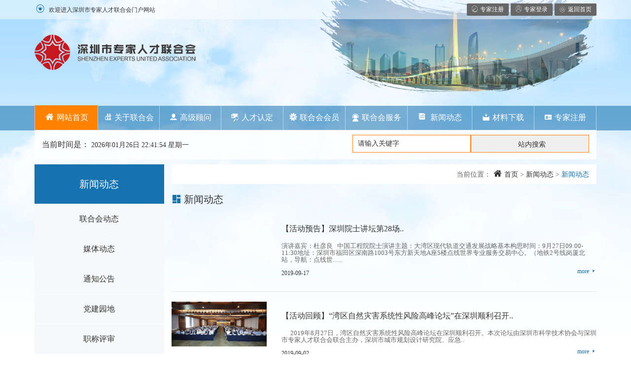

--- FILE ---
content_type: text/html;charset=utf-8
request_url: https://szeua.org/index.php/list/2/page/74.html
body_size: 5743
content:
<!DOCTYPE html>
<html lang="zh-CN">
<head>
    <meta charset="utf-8">
    <meta http-equiv="X-UA-Compatible" content="IE=edge">
    
    <link href="/theme/2023/css/bootstrap.min.css" rel="stylesheet">
    <link href="/theme/2023/css/style.css" rel="stylesheet">
    <link rel="stylesheet" type="text/css" href="/theme/2023/css/font_z7ih4bscpw0icnmi.css">
   
    <script src="/theme/2023/js/jquery-1.10.2.js"></script>
    <script src="/theme/2023/js/bootstrap.min.js"></script>
    <script src="/theme/2023/js/jquery.superslide.2.1.js"></script>
    <script src="/theme/2023/js/index.js"></script>
    <script type="text/javascript" src="/theme/2023/js/index2020.js"></script>
    <link href="/theme/2023/css/css2020.css" rel="stylesheet" type="text/css">
    <script type="text/javascript" src="/theme/2023/js/jquery.flexslider-min.js"></script>

<title>新闻动态_第74页_深圳市专家人才联合会门户网站</title>
<meta name="keywords" content="新闻动态">
<meta name="description" content="新闻动态">
</head>

<body>
	<header class="top">
    <div class="topimg">
        <div class="container">
            <div class="row">
                <div class="toplogo pull-left">
                    <img src="/upfile/2023/03/1678855584725.png" title="logo" alt="深圳市专家人才联合会门户网站"/>
                </div>
                <div class="focusBox pull-right">
                    <ul class="pic">
                        <li><img src="/theme/2023/picture/topimg1.jpg"/></li>
                        <li><img src="/theme/2023/picture/topimg2.jpg"/></li>
                        <li><img src="/theme/2023/picture/topimg3.jpg"/></li>
                    </ul>
                    <div class="topimgbg"><img src="/theme/2023/picture/tpimgbg.png"/></div> 
                </div>
            </div>       
        </div>
    </div>
  
    <div class="top-bar">
        <div class="container">
            <span class="welcome hidden-xs pull-left"><i class="iconfont icon-tixing"></i>欢迎进入深圳市专家人才联合会门户网站</span>          
            <div class="social pull-right">
                <ul class="social-share">
                    <li><a  href="https://szeua.org/index.php/reg/" target="_blank" class="tf"><i class="iconfont icon-zhuce1"></i><span class="hidden-xs">专家注册</span></a></li>
                    <li><a href="https://szeua.org/index.php/login/" target="_blank" ><i class="iconfont icon-denglu"></i><span class="hidden-xs">专家登录</span></a></li>
                    <li><a href='https://szeua.org/'><i class="iconfont icon-home"></i><span class="hidden-xs">返回首页</span></a></li>
                </ul>
            </div>
        </div>
    </div>
        
    <div class="top-menu">
        <div class="container">
            <div class="row">
                
                <div class="col-xs-12">        
                    <div class="collapse navbar-collapse navBar" id="bs-example-navbar-collapse-1">
                        <ul class="nav nav-justified">
                            <li class="m on"><a href="https://szeua.org/" class="first active"><i class="iconfont icon-home2"></i>网站首页</a></li>

                            <li class="m"><a href="/index.php/list/7.html"><i class="iconfont icon-lianhehuiyishi"></i>关于联合会</a></li>
                            <li class="m"><a href="/index.php/list/26.html"><i class="iconfont icon-guwen"></i>高级顾问</a></li>
                            <li class="m"><a href="#"><i class="iconfont icon-mp-supervisors"></i>人才认定</a></li>
                            <li class="m"><a href="/index.php/list/32.html"><i class="iconfont icon-fengcai1"></i>联合会会员</a></li>
                            <li class="m"><a href="/index.php/list/42.html"><i class="iconfont icon-fuwu"></i>联合会服务</a></li>
                            <li class="m"><a href="/index.php/list/51.html"><i class="iconfont icon-xinwen"></i>新闻动态</a></li>
                            <li class="m"><a href="/index.php/list/29.html"><i class="iconfont icon-xiazai"></i>材料下载</a></li>
                            <li class="m"><a href='/index.php/list/53.html'><i class="iconfont icon-zhuce2"></i>专家注册</a></li>
                        </ul>
                        <ul class="subNav hidden-xs">  
                            <li class="first-sub">
                                          当前时间是：
                                	<span id="logInfo"></span>

                                <span class="search">

                                    <!--<button>站内搜索</button>--> 
                <form action="https://szeua.org/index.php/search/" method="post" onSubmit="return checksearch(this)">
                    <input type="submit" class="submitbtn" value="站内搜索" id="button" name="">
                    <input type="text" value="请输入关键字"  class="keyword"  name="keyword"> 
                    <input type="hidden" name="token" value="243c995af393cf5bcea8cd20c567e5ba">
                    
                            </form>

                                 </span>
                            </li>
                            <li>
                                <ul class="nav nav-justified">
                                    
				                     <li><a href="/index.php/list/7.html">联合会介绍</a></li>
				                    
				                     <li><a href="/index.php/list/8.html">组织机构</a></li>
				                    
				                     <li><a href="/index.php/list/9.html">联合会章程</a></li>
				                    
				                    
				                    <li><a href="/index.php/list/49.html">领导班子</a></li>
				                    
				                    
				                     <li><a href="/index.php/list/52.html">联系方式</a></li>
				                    
                                </ul>
                            </li>
                            <li>
                                <ul class="nav nav-justified">
                                	<li><a href="/index.php/list/26.html">高级顾问</a></li>
                                </ul>
                            </li>
                            <li>
                                <ul class="nav nav-justified">
                                    
				                    <li><a href="http://py.szjs.com.cn/?design=true">工程勘察设计大师认定系统</a></li>
                                    
                                   
				                    
                                </ul>
                            </li>
                            <li>
                                <ul class="nav nav-justified">
                                    
				                    <li><a href="/index.php/list/32.html">副会长</a></li>
				                    
				                    <li><a href="/index.php/list/33.html">常务理事</a></li>

                                                  

				                    <li><a href="/index.php/list/50.html">监事</a></li>

                                                   <li><a href="/index.php/list/56.html">理事</a></li>
                                      <li><a href="/index.php/list/34.html">个人会员</a></li>
                                                  
				                    
				                    
                                </ul>
                            </li>
                            <li>
                                <ul class="nav nav-justified">
                                    
				                     <li><a href="/index.php/list/42.html">培训</a></li>
				                    
				                     <li><a href="/index.php/list/43.html">认证</a></li>
				                    
				                     <li><a href="/index.php/list/44.html">活动组织</a></li>
				                    
				                     <li><a href="/index.php/list/45.html">人才评价</a></li>
				                    
				                     <li><a href="/index.php/list/46.html">评标</a></li>
				                    
				                     <li><a href="/index.php/list/47.html">评估</a></li>
				                    
				                     <li><a href="/index.php/list/48.html">成果鉴定</a></li>
				                    <li><a href="/index.php/list/59.html">知识产权保护工作站</a></li>
                                </ul>
                            </li>
                            <li>
                                <ul class="nav nav-justified">
                                    
				                    <li><a href="/index.php/list/51.html">联合会动态</a></li>
				                    
				                    <li><a href="/index.php/list/11.html">媒体动态</a></li>
				                    
				                    <li><a href="/index.php/list/21.html">通知公告</a></li>
				                    
				                    <li><a href="/index.php/list/22.html">党建园地</a></li>
				                    
				                    <li><a href="/index.php/list/23.html">职称评审</a></li>
				                    
                                </ul>
                            </li>
                            <li>
                                <ul class="nav nav-justified">
                                    <li><a href="/index.php/list/29.html ">材料下载</a></li>                     
                                </ul>
                            </li>
                            <li>
                                <ul class="nav nav-justified">
                                    <li><a href="/index.php/list/53.html">入会须知</a></li>
                                    <li><a href="https://szeua.org/index.php/reg/" target="_blank">专家注册</a></li>
                                </ul>
                            </li>
			             </ul>
                    </div>
                </div>
            </div>
        </div>
    </div>
</header>
	
	<section id="main-text">
    <div class="container">
        <div class="row">
            <div class="col-xs-3 text-center">
                <div class="subtitle">
                    <h2>新闻动态</h2>
                </div>
                

 <div id="sideMenu" class="sideBox">
 							
                   
         <div class="hd "><i class="iconfont icon-control-arr pull-right"></i>
			<a href="https://szeua.org/index.php/list/51.html" title="联合会动态">联合会动态</a>		</div>
										
                   
         <div class="hd "><i class="iconfont icon-control-arr pull-right"></i>
			<a href="https://szeua.org/index.php/list/11.html" title="媒体动态">媒体动态</a>		</div>
										
                   
         <div class="hd "><i class="iconfont icon-control-arr pull-right"></i>
			<a href="https://szeua.org/index.php/list/21.html" title="通知公告">通知公告</a>		</div>
										
                   
         <div class="hd "><i class="iconfont icon-control-arr pull-right"></i>
			<a href="/index.php/list/3.html" title="党建园地">党建园地</a>		</div>
										
                   
         <div class="hd "><i class="iconfont icon-control-arr pull-right"></i>
			<a href="https://szeua.org/index.php/list/23.html" title="职称评审">职称评审</a>		</div>
				                </div>
               

         
            </div>
            <div class="col-xs-9 right-box">
                <div class="navl">
                    <span class="current"><i class="iconfont icon-yuanqu"></i> 当前位置：</span>
                    <a href="/" class="index"><i class="iconfont icon-home2"></i> 首页</a> > 
                    <a title="新闻动态" href="#">新闻动态</a> > <strong>新闻动态</strong>
                </div>
                
						<div class="right-text onepage">
                	<h2><i class="iconfont icon-module"></i> 新闻动态</h2>
                	
                   	
                    <div class="row newslists">
                    	<div class="col-xs-3">
                           <a href="https://szeua.org/index.php/show/192.html" title="【活动预告】深圳院士讲坛第28场" target="_blank"></a>
                        </div>
                        <div class="col-xs-9">
                            <a href="https://szeua.org/index.php/show/192.html"><h3>【活动预告】深圳院士讲坛第28场..<h3></a>
                            <p>演讲嘉宾：杜彦良   中国工程院院士演讲主题：大湾区现代轨道交通发展战略基本构思时间：9月27日09:00-11:30地址：深圳市福田区深南路1003号东方新天地A座5楼点线世界专业服务交易中心。（地铁2号线岗厦北站，导航：点线世…..</p>
                            <span>2019-09-17</span>
                            <a href="https://szeua.org/index.php/show/192.html" class="hidden-xs pull-right more">more <i class="iconfont icon-control-arr"></i></a>
                        </div>              
                    </div>
                    <hr/>
                    			                   	
                    <div class="row newslists">
                    	<div class="col-xs-3">
                           <a href="https://szeua.org/index.php/show/371.html" title="【活动回顾】“湾区自然灾害系统性风险高峰论坛”在深圳顺利召开" target="_blank"><img src="/upfile/2023/09/1695613346509.png" alt="【活动回顾】“湾区自然灾害系统性风险高峰论坛”在深圳顺利召开" /></a>
                        </div>
                        <div class="col-xs-9">
                            <a href="https://szeua.org/index.php/show/371.html"><h3>【活动回顾】“湾区自然灾害系统性风险高峰论坛”在深圳顺利召开..<h3></a>
                            <p>      2019年8月27日，湾区自然灾害系统性风险高峰论坛在深圳顺利召开。本次论坛由深圳市科学技术协会与深圳市专家人才联合会联合主办，深圳市城市规划设计研究院、应急..</p>
                            <span>2019-09-02</span>
                            <a href="https://szeua.org/index.php/show/371.html" class="hidden-xs pull-right more">more <i class="iconfont icon-control-arr"></i></a>
                        </div>              
                    </div>
                    <hr/>
                    			                   	
                    <div class="row newslists">
                    	<div class="col-xs-3">
                           <a href="https://szeua.org/index.php/show/370.html" title="【活动回顾】贺州市招商引资专题研讨班圆满结业" target="_blank"><img src="/upfile/2021/11/1637472733291.jpg" alt="【活动回顾】贺州市招商引资专题研讨班圆满结业" /></a>
                        </div>
                        <div class="col-xs-9">
                            <a href="https://szeua.org/index.php/show/370.html"><h3>【活动回顾】贺州市招商引资专题研讨班圆满结业..<h3></a>
                            <p>&nbsp;&nbsp;&nbsp;&nbsp; &nbsp;8月26日，由贺州市委组织部和贺州市投资促进和商务局主办，深圳市专家人才联合会承办的贺州市招商引资专题研讨班在深圳顺利开班。来自贺州市53位干部参加了此次培..</p>
                            <span>2019-08-31</span>
                            <a href="https://szeua.org/index.php/show/370.html" class="hidden-xs pull-right more">more <i class="iconfont icon-control-arr"></i></a>
                        </div>              
                    </div>
                    <hr/>
                    			                   	
                    <div class="row newslists">
                    	<div class="col-xs-3">
                           <a href="https://szeua.org/index.php/show/369.html" title="【院士系列讲堂27】我从军报国的诗意人生" target="_blank"><img src="/upfile/2021/11/1637472686693.png" alt="【院士系列讲堂27】我从军报国的诗意人生" /></a>
                        </div>
                        <div class="col-xs-9">
                            <a href="https://szeua.org/index.php/show/369.html"><h3>【院士系列讲堂27】我从军报国的诗意人生..<h3></a>
                            <p>&nbsp;&nbsp;&nbsp;&nbsp;&nbsp; 2019年8月23日，由深圳市科学技术协会为指导单位，深圳市福田区企业发展服务中心主办，深圳市专家人才联合会承办的高层次人才知识更新系列院士专家讲座。第27场主..</p>
                            <span>2019-08-28</span>
                            <a href="https://szeua.org/index.php/show/369.html" class="hidden-xs pull-right more">more <i class="iconfont icon-control-arr"></i></a>
                        </div>              
                    </div>
                    <hr/>
                    			                   	
                    <div class="row newslists">
                    	<div class="col-xs-3">
                           <a href="https://szeua.org/index.php/show/368.html" title="2019年8月20日党支部生活会" target="_blank"><img src="/upfile/2021/11/1637472681614.jpg" alt="2019年8月20日党支部生活会" /></a>
                        </div>
                        <div class="col-xs-9">
                            <a href="https://szeua.org/index.php/show/368.html"><h3>2019年8月20日党支部生活会..<h3></a>
                            <p>      2019年8月20日，党支部召开会议，传达学习《中共中央国务院关于支持深圳建设中国特色社会主义先行示范区的意见》，周庆明书记会上提出几点建议：1、加强香港学术交..</p>
                            <span>2019-08-21</span>
                            <a href="https://szeua.org/index.php/show/368.html" class="hidden-xs pull-right more">more <i class="iconfont icon-control-arr"></i></a>
                        </div>              
                    </div>
                    <hr/>
                    			                    
                </div>
               

				<style type="text/css">
/*Page*/
.ui-page{user-select:none;}
.ui-page ul{margin:0;padding:0;list-style:none;display:flex;margin-left:1px;}
.ui-page ul li{font-size:0;list-style:none;display:inline-block;border:1px solid #d9d9d9;margin-left:-1px;}
.ui-page ul li:first-child,.ui-page ul li:first-child a{border-radius:4px 0 0 4px;}
.ui-page ul li:last-child,.ui-page ul li:last-child a{border-radius:0 .4px 4px 0;}
.ui-page ul li a{font-size:16px;display:block;padding:0 15px;line-height:40px;color:#444;background:#fff;}
.ui-page ul li a:not([href]){color:#999;cursor:not-allowed;}
.ui-page ul li.active{border-color:#1890FF;background:#1890FF;}
.ui-page ul li.active a{color:#fff;background:#1890FF;}
.ui-page ul li.active a:hover{background:#1890FF;}
.ui-page ul li:hover a{background:#f9f9f9;}
.ui-page-red ul li.active{border-color:#ED4014;background:#ED4014;}
.ui-page-red ul li.active a{background:#ED4014;}
.ui-page-red ul li.active a:hover{background:#ED4014;}
.ui-page-yellow ul li.active{border-color:#F37B1D;background:#F37B1D;}
.ui-page-yellow ul li.active a{background:#F37B1D;}
.ui-page-yellow ul li.active a:hover{background:#F37B1D;}
.ui-page-green ul li.active{border-color:#19BE6B;background:#19BE6B;}
.ui-page-green ul li.active a{background:#19BE6B;}
.ui-page-green ul li.active a:hover{background:#19BE6B;}
.ui-page-info ul li.active{border-color:#2DB7F5;background:#2DB7F5;}
.ui-page-info ul li.active a{background:#2DB7F5;}
.ui-page-info ul li.active a:hover{background:#2DB7F5;}
.ui-page-mid ul li{margin-right:6px;}
.ui-page-mid ul li{border-radius:2px;}
.ui-page-mid ul li:first-child,.ui-page-mid ul li:last-child{border-radius:2px;}
.ui-page-center ul{display:flex;justify-content:center;align-items:center;}
.ui-page-right ul{display:flex;justify-content:flex-end;}
.ui-page-right{display:flex;}
.ui-page-right .ui-page-other{flex:1;justify-content:flex-start;align-items:center;display:flex;}
</style>		
              <div class="ui-page ui-page-center ui-page-mid ui-mt-20"><ul><li><a>总数：490</a></li><li><a href="/index.php/list/2/page/73.html">上一页</a></li><li><a href="/index.php/list/2.html">1...</a></li><li><a href="/index.php/list/2/page/72.html">72</a></li><li><a href="/index.php/list/2/page/73.html">73</a></li><li class="active"><a href="/index.php/list/2/page/74.html">74</a></li><li><a href="/index.php/list/2/page/75.html">75</a></li><li><a href="/index.php/list/2/page/76.html">76</a></li><li><a href="/index.php/list/2/page/98.html">...98</a></li><li><a href="/index.php/list/2/page/75.html">下一页</a></li><li><a>74/98</a></li></ul></div>            </div>
        </div>
    </div>
</section>

	
	
	<section id="footer-top">
    <div class="container">
        <div class="row">
            <div class="col-xs-12 text-center">
               
                <p>                                
                
                    <a href="https://szeua.org/index.php/list/1.html">关于联合会</a> | 
                                                  
                
                    <a href="https://szeua.org/index.php/list/26.html">高级顾问</a> | 
                                                  
                
                    <a href="https://szeua.org/index.php/list/28.html">联合会会员</a> | 
                                                  
                
                    <a href="https://szeua.org/index.php/list/31.html">联合会服务</a> | 
                                                  
                
                    <a href="https://szeua.org/index.php/list/29.html">材料下载</a> | 
                                                  
                
                    <a href="https://szeua.org/index.php/list/2.html">新闻动态</a> | 
                                                  
                
                    <a href="https://szeua.org/index.php/list/3.html">党建园地</a> | 
                                                  
                
                    <a href="https://szeua.org/index.php/list/6.html">专家注册</a> | 
                                   </p>
                
            </div>
        </div>
    </div>
</section>
    
<footer id="footer">
    <div class="container">
        <div class="row">
            <div class="col-xs-4 text-right">
                <img src="/theme/2023/picture/jg.png">
            </div>
            <div class="col-xs-8 foottext">
                <p>网站主办：深圳市专家人才联合会 。版权所有 © 2017-2026 Inc. </p>
                <p>联系地址：深圳市福田区国际创新中心A座512室 。联系电话：（0755）83237511</p>
                <p>备案号： <a href="https://beian.miit.gov.cn/" target="_blank">粤ICP备17099017号</a>。<a href="https://szeua.org/index.php/sitemap/">网站地图</a></p> 
            </div>
        </div>
    </div>
</footer>
<script type="text/javascript">
    
    /*topimgs*/
    jQuery(".focusBox").slide({ mainCell:".pic",effect:"fold", autoPlay:true, delayTime:2000,interTime:3000, trigger:"click"});
    /*menu*/
    jQuery(".navBar").slide({titCell:".nav .m", mainCell:".subNav", delayTime:0, triggerTime:0,returnDefault:true});
    /*imgnews*/
    jQuery(".pic_news").slide({ titCell:".num li", mainCell:".pic",effect:"fold", autoPlay:true,trigger:"click",    
                               startFun:function(i){jQuery(".pic_news .txt li").eq(i).animate({"bottom":0}).siblings().animate({"bottom":-36});}
                              });
    /*news-left*/
    jQuery(".slideTxtBox").slide();
    /*news-zwgk*/
    jQuery(".zwgk").slide();
</script>

<script language="javascript">
function getCurDate()
{
var d = new Date();
var week;
switch (d.getDay()){
case 1: week="星期一"; break;
case 2: week="星期二"; break;
case 3: week="星期三"; break;
case 4: week="星期四"; break;
case 5: week="星期五"; break;
case 6: week="星期六"; break;
default: week="星期天";
}
var years = d.getFullYear();
var month = add_zero(d.getMonth()+1);
var days = add_zero(d.getDate());
var hours = add_zero(d.getHours());
var minutes = add_zero(d.getMinutes());
var seconds=add_zero(d.getSeconds());
var ndate = years+"年"+month+"月"+days+"日 "+hours+":"+minutes+":"+seconds+" "+week;
var divT=document.getElementById("logInfo");
divT.innerHTML= ndate;
}
function add_zero(temp)
{
if(temp<10) return "0"+temp;
else return temp;
}
setInterval("getCurDate()",100);
</script>

</body>
</html><!--Processed in 0.078756 s , Memory 2.49 M , 8 queries-->

--- FILE ---
content_type: text/css
request_url: https://szeua.org/theme/2023/css/style.css
body_size: 3391
content:
body {background:url(../images/bg_top.jpg) no-repeat center top;font-family:"微软雅黑";line-height: 22px;overflow-x:hidden;font-size: 14px;}
h1,h2,h3,h4,h5,h6 {font-weight:normal;}
h1{font-size: 22px;}
h2{font-size: 20px;}
h3{font-size: 16px;}
h4{font-size: 14px;}
a {color: #333;-webkit-transition: color 300ms, background-color 300ms;-moz-transition: color 300ms, background-color 300ms;-o-transition:  color 300ms, background-color 300ms;transition:  color 300ms, background-color 300ms;}
a:hover, a:focus {color: #1571b0;text-decoration: none;outline: none;}
hr {border-top: 1px solid #e5e5e5;border-bottom:0;}
body > section {padding:0;margin-bottom: 20px;}
ul{padding: 0;}
li {list-style-type:none;}
.clear{clear:both; }

/***header***/
.toplogo{margin-top: 55px;position: absolute;z-index:20;margin-top:70px;}
.toplogo img{width: 90%; max-width:600px;margin-left: 15px;}

.focusBox {width:569px; height:195px; overflow: hidden;margin-right: 15px;position: relative;}
.focusBox .pic img{width:569px; height:195px;}
.topimg .topimgbg{position: absolute;z-index:10;margin-top: -205px;}

header{position: relative;}
.top-bar {width: 100%; padding: 5px 15px;background: rgba(255,255,255,0.5);line-height: 28px;position:absolute;top:0;left: 0;z-index: 999;}
.top i{margin-right:5px;}
.top .welcome{font-size: 12px;}
.top .welcome i{color: #1571b0;}
.social{text-align: right;}
.social-share{display: inline-block;list-style: none;padding: 0;margin: 0;}
ul.social-share li {display: inline-block;}
ul.social-share li a {display: inline-block;color: #fff;background: #666;line-height: 25px;text-align: center;border-radius: 2px;padding: 0 10px;font-size: 12px;}
ul.social-share li a i{font-size: 12px;}
ul.social-share li a:hover {background: #1571b0;color: #fff;}

.top-menu {background: rgba(0,100,170,0.5);line-height: 50px;height: 50px;font-size: 16px;margin-top: 20px;}
.top-menu .nav>li>a{padding: 0;color: #fff;border-right: 1px solid rgba(255,255,255,0.5)}
.top-menu .nav>li>a.first{border-left: 1px solid rgba(255,255,255,0.5)}
.top-menu .nav>li>a:hover,.top-menu .nav>li>a:visited{background-color: rgba(0,160,200,0.5);height: 50px;}
.top-menu .nav>li>a.active{background-color:rgba(255,130,0,1);height: 50px;}
.top-menu .navbar-collapse{padding: 0;}
.top-menu .nav-justified{margin-top: -1px;}

.subNav{color:#333;height:60px;line-height: 60px;overflow:hidden; background: rgba(255,255,255,0.8);padding: 0; }
.subNav .first-sub{margin: 0 15px;}
.subNav .first-sub a{color: #d4341e;font-size: 26px;margin-left: 10px;}
.subNav .first-sub i{color: #1571b0;font-size: 48px;}
.subNav .first-sub span{width: 50%;}
.subNav .first-sub span span,.subNav .first-sub span{font-size: 14px;}
.subNav .first-sub span iframe{margin-left: 20px;}
.search{width: 50%;float:right;}
.search input{ float:right; height:36px; line-height:36px; text-indent:8px; width:240px; border:1px solid #ff7f00;  font-size:14px; color:#333; margin-top:10px; outline:none;}
.search button{ float:right; margin-right:10px;height:36px; line-height:36px; text-align:center; width:90px; background:#ff7f00; font-size:14px; color:#fff; border:0;margin-top:10px;  }

.subNav li .nav li>a.active,.subNav li .nav li>a:hover,.subNav li .nav li>a:visited{background: none;}
.subNav li .nav li a{color: #333;font-size: 14px;display: block;}
.subNav li .nav li a:hover{background-color:rgba(130,180,220,0.5);color: #fff;height: 60px;}

/****indexnews****/
section#indexnews{margin-bottom: 15px;}
.pic_news {position:relative;width:100%;margin-top: 10px;}
.pic_news .pic{padding-right: 1px;}
.pic_news .pic img {height:auto;max-width:100%;}
.pic_news .txt-bg {position: absolute; bottom: 0; z-index: 1; height: 36px; width:100%;background: rgba(255,255,255,0.5); overflow: hidden;}
.pic_news .txt { position: absolute; bottom: 0; z-index: 2; height: 36px; width:100%; overflow: hidden;}
.pic_news .txt li{ height:36px;position:absolute; bottom:-36px;}
.pic_news .txt li a{ display: block;padding: 0 0 0 10px;line-height:36px;font-weight: bold; text-decoration: none;}
.pic_news .num { position: absolute; z-index: 3; bottom:0px; right: 10px;}
.pic_news .num li{ float: left; position: relative; width: 18px; height: 18px; line-height: 18px; overflow: hidden; text-align: center; cursor: pointer;margin-right: 2px;}
.pic_news .num li a,.pic_news .num li span { position: absolute; z-index:2; display: block; color:#fff; width: 100%; height: 100%; top:0; left: 0; text-decoration: none;}
.pic_news .num li span { z-index: 1; background: rgba(0,0,0,0.5);}
.pic_news .num li.on a,.pic_news .num a:hover{ background:#ff7f00;}

.slideTxtBox{text-align:left;}
.slideTxtBox .hd ul li{ float:left; padding:0 15px; cursor:pointer; background:#83b6d8;margin-right: 1px;}
.slideTxtBox .hd ul li a{font-size: 16px;color: #fff;line-height:36px;display: block;}
.slideTxtBox .hd ul li.on{background:#1672b0;}
.slideTxtBox .bd ul p{color: #666;}
.slideTxtBox .bd ul p a{color:#ff7f00;margin-left: 15px;}
.slideTxtBox .bd li{ height:28px; line-height:28px;}
.slideTxtBox .bd li .date{ float:right; color:#666;}
.slideTxtBox .bd li i{margin-right: 10px;}

/****join****/
section#join{margin-bottom: 30px;}
#join .joinimg{background: url(../images/joinbg.jpg) no-repeat center top;margin: 0;}
#join .zstext{width: 720px; margin:25px auto;color: #fff;background:url(../images/zs.png) no-repeat top;background-position:0 2px;padding-left: 170px;}
#join .zstitle a{color: #fff;font-size: 16px;height: 90px;line-height: 87px;margin: 0 auto;}
#join .zstitle a .icon-zhaoshangzhongxin{margin-right: 10px;}
#join .zstitle a .icon-control-arr{font-size: 12px;}
#join .tzdt {   background: rgba(0,0,0,0.5);}
#join .tzdt ul{margin: 15px 0;line-height: 15px;color: #eee;}
#join .tzdt span{float: right;}
#join .tzdt a{color: #fff;}
#join .col-xs-2.qnqy{padding-right: 0}
#join .zstitle.qnqy a{height: 90px;display: block;background: rgba(0,160,200,0.7);}
#join .zstitle.qnqy a:hover{background: rgba(355,125,0,1);}

/****main****/
#main3{background: #f6f8fa;margin-bottom: 25px;}
#main3 .title{font-size: 12px;color:#1571b0;margin: 15px auto 10px;}
#main3 .title i{margin-right: 10px;}
#main3 .title a{font-size: 16px;margin-right: 10px;}
.link_box{margin-bottom:30px; margin-top:30px;}
.link_box a{ width:33.33%;display:block; border-right:1px solid #dadada; float:left; text-align:center;background: #fff;padding: 10px;}
.link_box a.bn1,.link_box a.bn2,.link_box a.bn3{border-bottom:1px solid #dadada;}
.link_box a.bn3,.link_box a.bn6{border-right: 0;}
.link_box a i{font-size:36px;line-height: 55px;}

.zwgk{text-align:left;}
.zwgk .hd ul li{ float:left; padding:0 15px; cursor:pointer; background:#83b6d8;margin-right: 1px;margin-top:20px;}
.zwgk .hd ul li a{font-size: 16px;color: #fff;line-height:36px;display: block;}
.zwgk .hd ul li.on{background:#1672b0;}
.zwgk .bd{margin-top: 10px;}
.zwgk .bd ul p{color: #666;}
.zwgk .bd ul p a{color:#ff7f00;margin-left: 15px;}
.zwgk .bd li{ height:28px; line-height:28px;}
.zwgk .bd li .date{ float:right; color:#666;}
.zwgk .bd li i{margin-right: 10px;}

.q_link{margin-top:15px;}
.q_link .title{font-size: 12px;color:#1571b0;margin: 15px auto 10px;}
.q_link .title i{margin-right: 10px;}
.q_link .title a{font-size: 16px;margin-right: 10px;}
.q_link ul li{background: #00a0c8;margin-bottom:1px;height:52px;color: #fff;}
.q_link ul li a{font-size: 16px;color: #fff;line-height:52px;display: block;}
.q_link ul li a i{margin-right: 10px; font-size:18px; color:#fff;}
.q_link ul li:hover{background: #ff7f00;}
.q_link ul li.text-right{background: #ff7f00;height: 66px;padding:10px 12px 0 0;}
.q_link ul li.text-right p{margin: 0;}
.q_link ul li.text-right p i{font-size: 25px;}
.q_link ul li.text-right p.tel{font-size: 20px;}

/****ztzl****/
#ztzl img{width: 100%;}

/****f-links****/
#f-links{margin-bottom: 10px;}
#f-links .title{padding-right: 0;}
#f-links .title p{font-size: 16px;color: #fff; height: 60px;line-height: 60px;background:#1672b0; }
#f-links .title p i{margin-right: 10px;}
#f-links .flink{padding-left: 0;}
#f-links .flink cite{ height: 60px;line-height: 60px;text-align: center;background:#eef9ff;display:block;font-style:normal;}
#f-links .flink .h_select:hover cite{background:#83b6d8;color: #fff;}
.h_select ul {display:none;width:100%;border:1px solid #dfdfdf;background:#fff;position:absolute;z-index:3;border-top:none;max-height:150px;overflow-y:auto;overflow-x:hidden;}
.h_select ul li {float:none;}
.h_select ul li a {display:block;height:30px;line-height:30px;padding-left:10px;width:100%;}
.h_select ul li a:hover {background:#1672b0;color: #fff;}

/****footer****/
#footer-top{background:#1672b0;color: #fff;height: 38px;line-height: 38px;margin-bottom: 0;}
#footer-top a{color: #fff}

#footer{background:#83b6d8;color: #fff;font-size: 12px;line-height: 16px;padding:20px;}
#footer a.my{color:#83b6d9 }

/***maintext***/
#main-text .subtitle h2{height: 80px;line-height: 80px;background:#1672b0;margin: 0;padding: 0;color: #fff;font-weight: normal;}
#main-text .sideBox .hd{text-align:center;background:#f6f8fa;height:60px;margin-top: 1px;}
#main-text .sideBox .hd i{margin-right: 15px;margin-top:20px;display: none;}
#main-text .sideBox .hd a{font-size:16px;line-height:60px;}
#main-text .sideBox .hd:hover,#main-text .sideBox .on,#main-text .sideBox .active{background:#fff;border-left: 2px solid rgb(0, 160, 200);}
#main-text .sideBox .hd:hover i,#main-text .sideBox .on i,#main-text .sideBox .active i{color:rgb(0, 160, 200);display: block;}
#main-text .sideBox .hd:hover a,#main-text .sideBox .on a,#main-text .sideBox .active a{color:rgb(0, 160, 200);margin-left: 30px;}
#main-text .sideBox .hd:hover a span,,#main-text .sideBox .on a span,#main-text .sideBox .active a span{font-size: 12px;}

.right-box .navl{height: 40px;line-height: 40px;background: #fff;padding: 0 15px;margin-bottom: 20px;margin-right: 15px;text-align: right;}
.right-box .navl i.icon-yuanqu{color:#1672b0;}
.right-box .navl {color: #666;}
.right-box .navl strong{color: #1672b0;font-weight: normal; }

#main-text .right-box .right-text{margin-right: 15px;}
#main-text .right-box .right-text img{max-width: 100%;margin: 10px 0;}
#main-text .right-box .right-text h5{color: #666;line-height: 20px;}
#main-text .right-box .icon-flink{color:#1672b0; }

section .right-box{margin:0  auto 10px;padding: 0;}
section .page-header .col-lg-12{padding: 0}
section .right-box .pull-left{margin:0;}
section .right-box h1 p{color:#919191;font-size:12px;line-height: 24px; overflow:hidden;margin-bottom: 0;border-bottom: 1px solid #919191;}
section .page-header .pull-right{margin-top: 25px;}
section .page-header .pull-right a{margin-left: 15px;color: #666;font-size: 14px;}
section .page-header .pull-right a:hover{color: #1672b0;}

#main-text .right-box .right-text .newslists img{margin: 0;}
#main-text .right-box .right-text .newslists .newstilte{font-weight:bold;}
#main-text .right-box .right-text .newslists p{color: #666;font-size: 13px;}
#main-text .right-box .right-text .newslists span{font-size: 12px;}
#main-text .right-box .right-text .newslists .more{font-size: 12px;color: #1672b0}
#main-text .right-box .right-text .newslists .more i{font-size: 12px}

#main-text .right-box .onepage h2 i{color:#1672b0;font-size: 20px;}
#main-text .right-box .onepage h2 {margin-bottom: 20px;}

#a1{margin: 0 auto;}
#a2{margin: 20px auto}
h5.a2{margin-top: 45px;}

#main-text .right-box .nav-tabs{border: 0;margin-bottom: 20px;}
#main-text .right-box .nav-tabs li>a{border: 0;border-radius:0;background: #83b6d9;color: #fff;}
#main-text .right-box .nav>li>a:focus, .nav>li>a:hover,#main-text .right-box .nav>li.active a{background: #1672b0;}

/*page Css*/
.page{ width:100%; display:inline-block; width:100%; height:auto;padding:28px 0; text-align:center; clear:both;}
.page a,.page strong{ display:inline-block; border:1px solid #ddd; height:28px; padding:0 8px; line-height:28px; text-align:center; color:#999; background:#fff; margin:0 2px;}
.page .selected{ background-color:#1672b0; color:#FFF;}
.page a:hover,.page .hover{border-color:#ddd; color:#FFF; background:#1672b0; text-decoration:none;}

#new h2,#new h5{text-align: center;}


/****media****/
@media (max-width: 767px){}
    
    
@media (max-width: 991px){}
    
    
@media (max-width: 320px){}



--- FILE ---
content_type: text/css
request_url: https://szeua.org/theme/2023/css/font_z7ih4bscpw0icnmi.css
body_size: 692
content:

@font-face {font-family: "iconfont";
  src: url('../fonts/font_z7ih4bscpw0icnmi.eot'); /* IE9*/
  src: url('../fonts/font_z7ih4bscpw0icnmi.eot') format('embedded-opentype'), /* IE6-IE8 */
  url('../fonts/font_z7ih4bscpw0icnmi.woff') format('woff'), /* chrome, firefox */
  url('../fonts/font_z7ih4bscpw0icnmi.ttf') format('truetype'), /* chrome, firefox, opera, Safari, Android, iOS 4.2+*/
  url('../fonts/font_z7ih4bscpw0icnmi.svg') format('svg'); /* iOS 4.1- */
}

.iconfont {
  font-family:"iconfont" !important;
  font-size:16px;
  font-style:normal;
  -webkit-font-smoothing: antialiased;
  -moz-osx-font-smoothing: grayscale;
}

.icon-shangyiye:before { content: "\e6a7"; }

.icon-111:before { content: "\e609"; }

.icon-fuwu:before { content: "\e60a"; }

.icon-mp-supervisors:before { content: "\e64a"; }

.icon-xiayiye1:before { content: "\e608"; }

.icon-daan:before { content: "\e670"; }

.icon-zx:before { content: "\e626"; }

.icon-shouye:before { content: "\e666"; }

.icon-home:before { content: "\e60d"; }

.icon-zhangcheng:before { content: "\e607"; }

.icon-news:before { content: "\e602"; }

.icon-banshizhinan:before { content: "\e603"; }

.icon-lingdaobanzi:before { content: "\e6b0"; }

.icon-fengcai1:before { content: "\e60b"; }

.icon-apply:before { content: "\e667"; }

.icon-shipin:before { content: "\e600"; }

.icon-toubaoxuzhi:before { content: "\e6d3"; }

.icon-shequxinwen01:before { content: "\e681"; }

.icon-tixing:before { content: "\e66a"; }

.icon-zhuce1:before { content: "\e642"; }

.icon-telepphone:before { content: "\e605"; }

.icon-zhuanti:before { content: "\e73b"; }

.icon-gonggao:before { content: "\e673"; }

.icon-lianhehuiyishi:before { content: "\e61a"; }

.icon-fengcai:before { content: "\e6bc"; }

.icon-denglu:before { content: "\e6cc"; }

.icon-flink:before { content: "\e6de"; }

.icon-hudong:before { content: "\e619"; }

.icon-guwen:before { content: "\e636"; }

.icon-control-arr:before { content: "\e613"; }

.icon-cyfb:before { content: "\e6c8"; }

.icon-xiazai:before { content: "\e653"; }

.icon-zhucezhuanhuan-copy:before { content: "\e629"; }

.icon-youbian:before { content: "\e606"; }

.icon-first:before { content: "\e627"; }

.icon-last:before { content: "\e628"; }

.icon-zhaoshangjiameng:before { content: "\e61b"; }

.icon-wenti:before { content: "\e620"; }

.icon-lvshijianjie:before { content: "\e62b"; }

.icon-xinxigongkai:before { content: "\e63a"; }

.icon-xinwen:before { content: "\e6b9"; }

.icon-enterprise:before { content: "\e60e"; }

.icon-zhuce2:before { content: "\e69c"; }

.icon-lingdao:before { content: "\e601"; }

.icon-home2:before { content: "\e604"; }

.icon-module:before { content: "\e72b"; }

.icon-chuanzhen:before { content: "\e6b1"; }

.icon-cultivate:before { content: "\e61c"; }



--- FILE ---
content_type: text/css
request_url: https://szeua.org/theme/2023/css/css2020.css
body_size: 355
content:
/****新闻图片轮换****/
.focuspic { 
	width: 450px;
	height: 300px;
	float: left;
	position: relative;
	z-index: 1;
	overflow: hidden;
	background: url(../images/loading.gif) 50% no-repeat;
}
.focuspic .slides {
	position: relative;
	z-index: 1;overflow:hidden;
}
.focuspic .slides li, .focuspic .slides li img {
	width: 100%;
	height: 300px;
}
.focuspic .slides li p {
	width: 100%;
	height: 40px;
	line-height: 40px;
	background: #000;
	background: rgba(0,0,0,0.7);
	color: #fff;
	position: absolute;
	z-index: 100;
	bottom: -10px;
	left: 0px;
	padding: 0px 10px
}
.focuspic .flex-control-nav {
	position: absolute;
	bottom: 8px;
	right: 10px;
	z-index: 12;
}
.focuspic .flex-control-nav li {
	display: inline-block;
	width: 10px;
	height: 10px;
	margin: 0 3px;
*display:inline;
	zoom: 1;
}
.focuspic .flex-control-nav a {
	display: inline-block;
	text-indent: -100px;
	width: 10px;
	height: 10px;
	overflow: hidden;
	background: #ccc;
	border-radius: 50%;
	cursor: pointer;
}
.focuspic .flex-control-nav .flex-active {
	background: #c00
}

--- FILE ---
content_type: application/javascript
request_url: https://szeua.org/theme/2023/js/index.js
body_size: 709
content:
//友情链接
$(function()
{
    $('.h_select cite').click(function(event)
    {
        event.stopPropagation();
        var Index=$('.h_select cite').index(this);

        if($('.h_select ul').eq(Index).css('display')=='block')
        {
            $('.h_select ul').eq(Index).hide();
        }
        else
        {
            $('.h_select ul').hide();
            $('.h_select ul').eq(Index).show();
        }
        if($('.h_select ul').eq(Index).css('display')=='block')
        {

            $(document).click(function()
            {
                $('.h_select ul').hide();
            });
            $('.h_select ul li a').click(function()
            {
                var text=this.innerHTML;
                $(this).parent().parent().prev().text(text);
            });
        }
    });
});

--- FILE ---
content_type: application/javascript
request_url: https://szeua.org/theme/2023/js/index2020.js
body_size: 1641
content:
  $(function(){

    var winW = $(window).width();
    if( winW < 1200 ){//984为页面最大宽度
      var scale = winW / 1200;     
     $("meta[name='viewport']").attr("content", "initial-scale=" + scale + ", minimum-scale=" + scale + ", maximum-scale=5,width=device-width, height=device-height");
    }
  });
	
	
		$(document).ready(function() {

			//头部轮换
			$('.flexslider').flexslider({
				directionNav: false,
				pauseOnAction: false,
				slideshowSpeed: 5000
			});
			//新闻图片轮换
			$('.focuspic').flexslider({
				directionNav: false,
				pauseOnAction: true,
				slideshowSpeed: 3000
			});

			//广告图片轮换
			$('.seusz').flexslider({
				directionNav: false,
				pauseOnAction: true,
				slideshowSpeed: 2000
			});
			//tabs
			$('.tabs ul li').hover(function() {
				var i = $(this).index();
				$(this).addClass('active').siblings().removeClass('active');
				$(this).parent().parent().find('.tab_content').eq(i).addClass('active').siblings().removeClass('active');
			})
			
			lazyLoad.init(); 
		});
		
//延迟加载图片
       lazyLoad = (function () {
            var map_element = {};
            var element_obj = [];
            var download_count = 0;
            var last_offset = -1;
            var doc_body;
            var doc_element;
            var lazy_load_tag;
            
            function initVar(tags) {
                doc_body = document.body;
                //判断是否为IE的"怪异模式"
                doc_element = document.compatMode == 'BackCompat' ? doc_body : document.documentElement;
                lazy_load_tag = tags || ["img", "iframe"];
            };

            function initElementMap() {
                //var all_element = [];
                //从所有相关元素中找出需要延时加载的元素  
                for (var i = 0, len = lazy_load_tag.length; i < len; i++) {
                    var el = document.getElementsByTagName(lazy_load_tag[i]);
                    for (var j = 0, len2 = el.length; j < len2; j++) {
                        if (typeof (el[j]) == "object" && el[j].getAttribute("lazy_src")) {
                            element_obj.push(el[j]);
                        }
                    }
                }
				

                for (var i = 0, len = element_obj.length; i < len; i++) {
                    var o_img = element_obj[i];
                    var t_index = getAbsoluteTop(o_img); //得到图片相对document的距上距离  
                    if (map_element[t_index]) {
                        map_element[t_index].push(i);
                    } else {
                        //按距上距离保存一个队列  
                        var t_array = [];
                        t_array[0] = i;
                        map_element[t_index] = t_array;
                        download_count++;
						 //需要延时加载的图片数量  
                    }
                }

            };

            function initDownloadListen() {
                if (!download_count) return;
              		var offset=0;		
if(document.body.scrollTop){
  offset=document.body.scrollTop;
}
else{
  offset=document.documentElement.scrollTop;
}

                //可视化区域的高=offtset+document的高  
                var visio_offset = offset + doc_element.clientHeight;
                if (last_offset == visio_offset) {
                    setTimeout(initDownloadListen, 200);//每隔0.2秒检测一次，这玩意儿感觉有些耗资源的
                    return;
                }
                last_offset = visio_offset;
                var visio_height = doc_element.clientHeight;
                var img_show_height = visio_height + offset;
                for (var key in map_element) {
                    if (img_show_height > key) {
                        var t_o = map_element[key];
                        var img_vl = t_o.length;
                        for (var l = 0; l < img_vl; l++) {
                            element_obj[t_o[l]].src = element_obj[t_o[l]].getAttribute("lazy_src");
                        }
                        delete map_element[key];
                        download_count--;
                    }
                }
                setTimeout(initDownloadListen, 200);
            };

            function getAbsoluteTop(element) {
                if (arguments.length != 1 || element == null) {
                    return null;
                }
                var offsetTop = element.offsetTop;
                while (element = element.offsetParent) {
                    offsetTop += element.offsetTop;
                }
                return offsetTop;
            }

            function init(tags) {
                initVar(tags);
                initElementMap();
                initDownloadListen();
            };

            return {
                init: init
            }
        })();